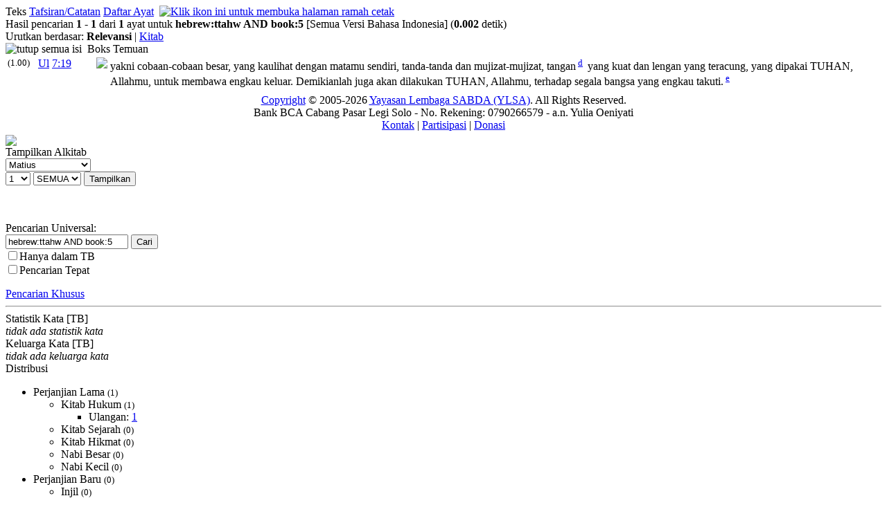

--- FILE ---
content_type: text/html; charset=UTF-8
request_url: https://alkitab.sabda.org/search.php?tab=text&search=hebrew%3Attahw%20AND%20book%3A5
body_size: 34145
content:
<!--<!DOCTYPE html PUBLIC "-//W3C//DTD XHTML 1.0 Transitional//EN" "http://www.w3.org/TR/xhtml1/DTD/xhtml1-transitional.dtd">-->
<html>
<head>
<meta http-equiv="Content-Type" content="text/html; charset=utf-8" />
<meta name="keywords" content="alkitab, alkitab online, alkitab elektronik, alkitab indonesia, alkitab sabda, biblika, terjemahan baru, kabar baik, terjemahan lama, firman allah yang hidup, kitab suci injil, shellabear, pencarian alkitab, terjemahan alkitab, versi alkitab, ayat alkitab, daftar ayat alkitab, situs alkitab, alat-alat biblika, program alkitab, alkitab program, software alkitab, alkitab software, CD SABDA, download alkitab, alkitab download, sejarah alkitab, alkitab, sabda, kristen, katolik, kristiani, nasrani, gereja, alkitab online, pelayanan, indonesia">
<meta name="robots" content="noindex">
<!--meta name="viewport" content="width=device-width, initial-scale=1" /-->
<title>    hebrew:ttahw AND book:5 (TB) - Pencarian Teks - Alkitab SABDA
</title>
<link rel="alternate" type="application/rss+xml" title="RSS 2.0" href="xml/feed.php" />


<link rel="stylesheet" href="styles/plain.css?v=202409a" type="text/css" />
<link rel="stylesheet" href="styles/jquery.cluetip.css" type="text/css" />
<link rel="stylesheet" href="styles/jquery.treeview.css" type="text/css" />
<link rel="stylesheet" href="styles/jquery.contextmenu.css" type="text/css" />
<link rel="stylesheet" href="styles/flora.resizable.css" type="text/css" />
<link rel="search" type="application/opensearchdescription+xml" title="Alkitab SABDA" href="xml/search_univ.xml">
<script type="text/javascript" language="javascript" src="scripts/jquery-latest.js"></script>
<script type="text/javascript" language="javascript" src="scripts/jquery.tablesorter.js"></script>
<script type="text/javascript" language="javascript" src="scripts/jquery.qookie.js"></script>
<script type="text/javascript" language="javascript" src="scripts/jquery.treeview.js"></script>
<script type="text/javascript" language="javascript" src="scripts/jquery.form.js"></script>
<script type="text/javascript" language="javascript" src="scripts/jquery.contextMenu.js"></script>
<script type="text/javascript" language="javascript" src="scripts/ui.core.js"></script>
<script type="text/javascript" language="javascript" src="scripts/ui.base.js"></script>
<script type="text/javascript" language="javascript" src="scripts/ui.resizable.js"></script>
<script type="text/javascript" language="javascript" src="scripts/ui.draggable.js"></script>
<script type="text/javascript" language="javascript" src="scripts/ui.droppable.js"></script>
<script type="text/javascript" language="javascript" src="scripts/jquery.gabung.js?v=202409a"></script>
<script type="text/javascript" language="javascript" src="scripts/plain.js"></script>

</head>
<body onload="setSize();" onresize="setSize();" ondblclick="jumpSearch('search.php', '', 'id', '');">
<div id="main" onmousemove="goSlide(event);" onmouseup="stopSlide();">
<div class="log"></div>
<div class="tabs"><div style="float: left;">
    <a class="tab active">Teks</a>
    <a class="tab" href="search.php?search=hebrew%3Attahw%20AND%20book%3A5&amp;tab=notes">Tafsiran/Catatan</a>        
    <a class="tab" href="search.php?search=hebrew%3Attahw%20AND%20book%3A5&amp;tab=list">Daftar Ayat</a> </div>&nbsp
            <a href="search.php?search=hebrew%3Attahw%20AND%20book%3A5&amp;page=1&amp;mode=print"><img src="images/printer.gif" border="0" title="Klik ikon ini untuk membuka halaman ramah cetak"></a>
    </div>
<div id="results">

    <div id="statsline">
    Hasil pencarian <b>1</b> - <b>1</b> dari <b>1</b> ayat untuk 
            <b><a href="lexicon.php?word=" title="Definisi dalam Studi Kata untuk ''"></a>hebrew<a href="lexicon.php?word=" title="Definisi dalam Studi Kata untuk ''"></a>:<a href="lexicon.php?word=" title="Definisi dalam Studi Kata untuk ''"></a>ttahw<a href="lexicon.php?word=" title="Definisi dalam Studi Kata untuk ''"></a> <a href="lexicon.php?word=" title="Definisi dalam Studi Kata untuk ''"></a>AND<a href="lexicon.php?word=" title="Definisi dalam Studi Kata untuk ''"></a> <a href="lexicon.php?word=" title="Definisi dalam Studi Kata untuk ''"></a>book<a href="lexicon.php?word=" title="Definisi dalam Studi Kata untuk ''"></a>:<a href="lexicon.php?word=" title="Definisi dalam Studi Kata untuk ''"></a>5<a href="lexicon.php?word=" title="Definisi dalam Studi Kata untuk ''"></a></b>
        <span class="search_terms">[Semua Versi Bahasa Indonesia]</span>    (<b>0.002</b> detik)
    </div>

<div id="jumpline">
        <div style="text-align:left">
                    Urutkan berdasar:
                            <b>Relevansi</b> | <a href="search.php?search=hebrew%3Attahw%20AND%20book%3A5&amp;tab=text&amp;page=1&amp;order=book">Kitab</a>
                        </div>
</div>

<div class="discbox" id="statsbox">
 <div class="head_disco"><a class="min"><img src="images/minus.gif" border="0" title="tutup semua isi"></a>&nbsp;&nbsp;Boks Temuan</div>
</div>

                                                                                            	                <table id= "tUl_7_19" class="coba"><tr valign="top"><td width="40px"><small>(1.00)</small></td><td width="80px"><a href="bible.php?book=Ul&amp;chapter=7#v19" class="textlink">Ul</a> <a id="5131" href="verse.php?book=Ul&amp;chapter=7&amp;verse=19" class="textlink">7:19</a><td width="10px"><p class="versions" id="solr_Ul_7_19"><img id="image_adv" src="images/advanced.gif"></p></td><td><p class="text">yakni cobaan-cobaan besar, yang kaulihat dengan matamu sendiri, tanda-tanda dan mujizat-mujizat, tangan<sup> <a id="xf__5131_d" href="#" class="xfull_trigger">d</a>&nbsp;</sup> yang kuat dan lengan yang teracung, yang dipakai TUHAN, Allahmu, untuk membawa engkau keluar. Demikianlah juga akan dilakukan TUHAN, Allahmu, terhadap segala bangsa yang engkau takuti.<sup> <a id="xf__5131_e" href="#" class="xfull_trigger">e</a>&nbsp;</sup></p></td></tr></table>
        
                                
    



</div>
<div id="navigate">
            
    
</div>


<script language="JavaScript" type="text/javascript">
<!--
q = 'hebrew:ttahw AND book:5';
mode = '';
tab = 'text';
exact = 'off';

open_disc = "buka boks temuan";
close_disc = "tutup boks temuan";
collapse_all = "kecilkan semua";
expand_all = "buka semua";

hide_all_content = "tutup semua isi";
hide_content = "tutup isi";
show_all_content = "tampilkan semua isi";
show_content = "tampilkan isi";
//-->
</script>

<div id="closer">
</div>
<div id="footer">
	<div class="menu">
		<div style="position:relative;clear:both; padding:5px 0">
			<center>
			<!-- &copy; 2005-2026 <a href="https://www.ylsa.org/">Yayasan Lembaga SABDA (YLSA)</a> | <a href="https://kontak.sabda.org/" rel="nofollow" target="_blank">Laporan Masalah/Saran</a></a> -->
			<a href="https://copyright.sabda.org">Copyright</a> &copy; 2005-2026 <a href="https://www.ylsa.org/">Yayasan Lembaga SABDA (YLSA)</a>. All Rights Reserved. <br/>
			Bank BCA Cabang Pasar Legi Solo - No. Rekening: 0790266579 - a.n. Yulia Oeniyati <br/>
			<a href="https://kontak.sabda.org">Kontak</a> | <a href="https://ylsa.org/partisipasi">Partisipasi</a> | <a href="https://ylsa.org/donasi">Donasi</a>
			</center>
		</div>
	</div>
</div>
	<div id="bottom-nav">
	            
    
	</div>
</div>
<div id="left">
<div id="handle" onclick="slideLeft()">
      <img src="images/leftmenu_left_arrow.gif">
  </div>
<div id="left_in">
<div class="menu">
	<div>
	Tampilkan Alkitab
	<form action="displaybible.php" name="formBible">
		<select name="book" class="input_small" onchange="selectBookChapAll(this.selectedIndex+1, formBible.chapter.selectedIndex+1, formBible.verse.selectedIndex, formBible.chapter, formBible.verse);">
    		    		    <option value="Kej" >Kejadian</option>
    		    		    <option value="Kel" >Keluaran</option>
    		    		    <option value="Im" >Imamat</option>
    		    		    <option value="Bil" >Bilangan</option>
    		    		    <option value="Ul" >Ulangan</option>
    		    		    <option value="Yos" >Yosua</option>
    		    		    <option value="Hak" >Hakim-hakim</option>
    		    		    <option value="Rut" >Rut</option>
    		    		    <option value="1Sam" >1 Samuel</option>
    		    		    <option value="2Sam" >2 Samuel</option>
    		    		    <option value="1Raj" >1 Raja-raja</option>
    		    		    <option value="2Raj" >2 Raja-raja</option>
    		    		    <option value="1Taw" >1 Tawarikh</option>
    		    		    <option value="2Taw" >2 Tawarikh</option>
    		    		    <option value="Ezr" >Ezra</option>
    		    		    <option value="Neh" >Nehemia</option>
    		    		    <option value="Est" >Ester</option>
    		    		    <option value="Ayb" >Ayub</option>
    		    		    <option value="Mzm" >Mazmur</option>
    		    		    <option value="Ams" >Amsal</option>
    		    		    <option value="Pkh" >Pengkhotbah</option>
    		    		    <option value="Kid" >Kidung Agung</option>
    		    		    <option value="Yes" >Yesaya</option>
    		    		    <option value="Yer" >Yeremia</option>
    		    		    <option value="Rat" >Ratapan</option>
    		    		    <option value="Yeh" >Yehezkiel</option>
    		    		    <option value="Dan" >Daniel</option>
    		    		    <option value="Hos" >Hosea</option>
    		    		    <option value="Yl" >Yoel</option>
    		    		    <option value="Am" >Amos</option>
    		    		    <option value="Ob" >Obaja</option>
    		    		    <option value="Yun" >Yunus</option>
    		    		    <option value="Mi" >Mikha</option>
    		    		    <option value="Nah" >Nahum</option>
    		    		    <option value="Hab" >Habakuk</option>
    		    		    <option value="Zef" >Zefanya</option>
    		    		    <option value="Hag" >Hagai</option>
    		    		    <option value="Za" >Zakharia</option>
    		    		    <option value="Mal" >Maleakhi</option>
    		    		    <option value="Mat"  selected="selected">Matius</option>
    		    		    <option value="Mrk" >Markus</option>
    		    		    <option value="Luk" >Lukas</option>
    		    		    <option value="Yoh" >Yohanes</option>
    		    		    <option value="Kis" >Kisah Para Rasul</option>
    		    		    <option value="Rm" >Roma</option>
    		    		    <option value="1Kor" >1 Korintus</option>
    		    		    <option value="2Kor" >2 Korintus</option>
    		    		    <option value="Gal" >Galatia</option>
    		    		    <option value="Ef" >Efesus</option>
    		    		    <option value="Flp" >Filipi</option>
    		    		    <option value="Kol" >Kolose</option>
    		    		    <option value="1Tes" >1 Tesalonika</option>
    		    		    <option value="2Tes" >2 Tesalonika</option>
    		    		    <option value="1Tim" >1 Timotius</option>
    		    		    <option value="2Tim" >2 Timotius</option>
    		    		    <option value="Tit" >Titus</option>
    		    		    <option value="Flm" >Filemon</option>
    		    		    <option value="Ibr" >Ibrani</option>
    		    		    <option value="Yak" >Yakobus</option>
    		    		    <option value="1Ptr" >1 Petrus</option>
    		    		    <option value="2Ptr" >2 Petrus</option>
    		    		    <option value="1Yoh" >1 Yohanes</option>
    		    		    <option value="2Yoh" >2 Yohanes</option>
    		    		    <option value="3Yoh" >3 Yohanes</option>
    		    		    <option value="Yud" >Yudas</option>
    		    		    <option value="Why" >Wahyu</option>
    				</select><br>
		<select name="chapter" class="input_small" onchange="selectChapterAll(formBible.book.selectedIndex+1, this.selectedIndex+1, formBible.verse.selectedIndex, formBible.verse);">
    		    		    <option class="input_small" value="1" selected="selected">1</option>
    		    		    <option class="input_small" value="2">2</option>
    		    		    <option class="input_small" value="3">3</option>
    		    		    <option class="input_small" value="4">4</option>
    		    		    <option class="input_small" value="5">5</option>
    		    		    <option class="input_small" value="6">6</option>
    		    		    <option class="input_small" value="7">7</option>
    		    		    <option class="input_small" value="8">8</option>
    		    		    <option class="input_small" value="9">9</option>
    		    		    <option class="input_small" value="10">10</option>
    		    		    <option class="input_small" value="11">11</option>
    		    		    <option class="input_small" value="12">12</option>
    		    		    <option class="input_small" value="13">13</option>
    		    		    <option class="input_small" value="14">14</option>
    		    		    <option class="input_small" value="15">15</option>
    		    		    <option class="input_small" value="16">16</option>
    		    		    <option class="input_small" value="17">17</option>
    		    		    <option class="input_small" value="18">18</option>
    		    		    <option class="input_small" value="19">19</option>
    		    		    <option class="input_small" value="20">20</option>
    		    		    <option class="input_small" value="21">21</option>
    		    		    <option class="input_small" value="22">22</option>
    		    		    <option class="input_small" value="23">23</option>
    		    		    <option class="input_small" value="24">24</option>
    		    		    <option class="input_small" value="25">25</option>
    		    		    <option class="input_small" value="26">26</option>
    		    		    <option class="input_small" value="27">27</option>
    		    		    <option class="input_small" value="28">28</option>
    			    </select>
		<select name="verse" class="input_small" >
		    <option class="input_small" value="0" selected="selected">SEMUA</option>
    		    		    <option class="input_small" value="1">1</option>
    		    		    <option class="input_small" value="2">2</option>
    		    		    <option class="input_small" value="3">3</option>
    		    		    <option class="input_small" value="4">4</option>
    		    		    <option class="input_small" value="5">5</option>
    		    		    <option class="input_small" value="6">6</option>
    		    		    <option class="input_small" value="7">7</option>
    		    		    <option class="input_small" value="8">8</option>
    		    		    <option class="input_small" value="9">9</option>
    		    		    <option class="input_small" value="10">10</option>
    		    		    <option class="input_small" value="11">11</option>
    		    		    <option class="input_small" value="12">12</option>
    		    		    <option class="input_small" value="13">13</option>
    		    		    <option class="input_small" value="14">14</option>
    		    		    <option class="input_small" value="15">15</option>
    		    		    <option class="input_small" value="16">16</option>
    		    		    <option class="input_small" value="17">17</option>
    		    		    <option class="input_small" value="18">18</option>
    		    		    <option class="input_small" value="19">19</option>
    		    		    <option class="input_small" value="20">20</option>
    		    		    <option class="input_small" value="21">21</option>
    		    		    <option class="input_small" value="22">22</option>
    		    		    <option class="input_small" value="23">23</option>
    		    		    <option class="input_small" value="24">24</option>
    		    		    <option class="input_small" value="25">25</option>
    			    </select>
		<input class="input_small" type="submit" value="Tampilkan" />
		    </form><br><br>
		<div class="uni_search">
			Pencarian Universal:<br>
			<form action="universal.php">
				<input class="input_small uni_note_trigger"  type="text" value="hebrew:ttahw AND book:5" name="s" />
				<input clasS="input_small"  type="submit" value="Cari" /><br/>
	            <input class="input_small" type="checkbox" name="scope" value="def"  /><span class="input_small">Hanya dalam TB</span><br/>
                <input class="input_small" type="checkbox" name="exact" value="on" ><span class="input_small">Pencarian Tepat</span>
										    </form>
		    <div style="cursor:pointer; margin-top:10px;">
		    	<a href="advanced.php?bible=on#bible">Pencarian Khusus</a>
		    </div>
		</div>
	</div>
</div>
    <hr>
    <div class="menu">
                    <div>
            <div class="head_stat"> <a class="hl_head">Statistik Kata [TB]</a></div>
            <div>
            	        	<i>tidak ada statistik kata</i>
	                    </div>
            <div class="head_stat"> <a class="hl_head">Keluarga Kata [TB]</a></div>
            <div>
            	        	<i>tidak ada keluarga kata</i>
                        </div>
            <div class="head_stat"> <a class="hl_head">Distribusi</a></div>
            <div>
            <ul id="navigation">   
        
                                                <li>Perjanjian Lama <small>(1)</small>
                    <ul>
                        <li>Kitab Hukum <small>(1)</small>
                            <ul>
                            	                                        	                                        	                                        	                                        	            	    <li>Ulangan: <a href="search.php?tab=text&amp;search=hebrew%3Attahw%20AND%20book%3A5" >1</a></li>                                
                                                                        </ul>
                        </li>    
                        <li>Kitab Sejarah <small>(0)</small>
                            <ul>
                            	                                        	                                        	                                        	                                        	                                        	                                        	                                        	                                        	                                        	                                        	                                        	                                                        </ul>
                        </li>    
                        <li>Kitab Hikmat <small>(0)</small>
                            <ul>
                            	                                        	                                        	                                        	                                        	                                                        </ul>
                        </li>    
                        <li>Nabi Besar <small>(0)</small>
                            <ul>
                            	                                        	                                        	                                        	                                        	                                                        </ul>
                        </li>    
                        <li>Nabi Kecil <small>(0)</small>
                            <ul>
                            	                                        	                                        	                                        	                                        	                                        	                                        	                                        	                                        	                                        	                                        	                                        	                                                        </ul>
                         </li>   
                    </ul>
             </li>       
             <li>Perjanjian Baru <small>(0)</small>
                    <ul>
                        <li>Injil <small>(0)</small>
                            <ul>
                            	                                        	                                        	                                        	                                                        </ul>
                        </li>    
                        <li>Sejarah Gereja <small>(0)</small>
                            <ul>
                            	                                                        </ul>
                        </li>    
                        <li>Surat Paulus <small>(0)</small>
                            <ul>
                            	                                        	                                        	                                        	                                        	                                        	                                        	                                        	                                        	                                        	                                        	                                        	                                        	                                                        </ul>
                        </li>    
                        <li>Surat Lain <small>(0)</small>
                            <ul>
                            	                                        	                                        	                                        	                                        	                                        	                                        	                                        	                                                        </ul>
                        </li>    
                        <li>Kitab Wahyu <small>(0)</small>
                            <ul>
                            	                                        </ul>
                        </li>    
                    </ul>
                 </li>   
            </ul>
            </div>
            </div>  
        
    </div>
<hr>
<div class="menu">
	<div><a href="commentary.php">Tafsiran/Catatan</a><br>
	<a href="dictionary.php">Studi Kamus</a><br>
	<a href="lexicon.php">Studi Kata</a><br>
	<a href="strong.php">Leksikon</a><br>
	<a href="map.php?index=map">Sistem Studi Peta</a><br>
	<a href="illustration.php">Ilustrasi Khotbah</a><br>
	<a href="expository.php">Ekspositori</a><br>
    <a href="arts.php">Gambar</a><br>
	<a href="resource.php">Resource</a><br>
	<a href="daily.php">Bacaan Alkitab Harian</a><br>
	<a href="thebibleproject.php">The Bible Project</a><br>
	<a href="tetelestai.php">Tetelestai</a><br>
	<a href="suku.php">Studi Alkitab Suku</a><br>
		<a href="https://sabdaweb.sabda.org/" target="_blank">SABDA web</a><br>	<a href="https://www.sabda.net/" target="_blank">Software SABDA</a><br>	<a href="https://alkitab.mobi/" target="_blank">Alkitab Mobile</a><br>
	<a href="https://android.sabda.org" target="_blank">Alkitab Android</a><br>
	<a href="https://badeno.sabda.org/" target="_blank">BaDeNo</a><br>
	<a href="https://gpt.sabda.org" target="_blank">Alkitab GPT</a><br>
	<a href="https://live.sabda.org/ig_alkitop" target="_blank">Alki-TOP</a><br>
	<a href="https://devx.sabda.org/diglot" target="_blank">Audio-Diglot</a><br>
	</div>
</div>
<hr>
<div class="tip"><a href="tips.php">TIP #18</a>: Centang "Hanya dalam TB" pada <b>Pencarian Universal</b> untuk pencarian teks alkitab hanya dalam versi TB [<a href="tips.php">SEMUA</a>]</div>
<div class="mini">dibuat dalam <b>0.04</b> detik<br>dipersembahkan oleh <a href="https://www.ylsa.org/">YLSA</a></div>
</div>
</div>
<div id="header"  class="header">
<div id="header_left" class="header_left">
		
		
			<!--<img src="images/head_id.gif">-->
	<div id="head-title"><h1><a href="home.php" title="Alkitab SABDA">Alkitab SABDA</a></h1></div>
</div>
<!--
<div id="header_right" class="header_right">
<a href="http://www.bible.org/page.php?page_id=3086">Download</a> &amp; <a href="http://store.bible.org/category.asp?CategoryID=1&ParentID=0">Simpan</a><br>
<a href="http://www.bible.org/page.php?page_id=5032">Alkitab SABDA&#8482;</a>
</div>
-->
<!--
<div style="position:absolute; z-index:100; left:160px; top:13px; width:50px; height:50px;">
	<img src="images/beta.gif">
</div>
-->
<div id="multilingual">
    <form action="search.php" name="formLingual">
        Antarmuka : <b>Indonesia</b> | <a href="search.php?lang=en">Inggris</a> <span style="margin-left:20px">Versi : </span>
        <select name="version" class="multilingual_size" onChange="javascript:document.formLingual.submit();">
                            <option value="net">New English Translation</option>
                            <option value="av">King James Version</option>
                            <option value="tb" selected="selected">Alkitab Terjemahan Baru</option>
                            <option value="ayt">Alkitab Yang Terbuka</option>
                            <option value="avb">Alkitab Versi Borneo</option>
                            <option value="tl">Terjemahan Lama</option>
                            <option value="bis">Alkitab Kabar Baik (BIS)</option>
            	    </select>
    </form>
</div>

<div id="menu_bar" class="menu_bar_left">
    <div style="position: relative; float:right; margin: 0 10px 0 0">
        <form name="PrefForm" action=preferences.php method="POST">
            <input type="hidden" name="prev" value=http://alkitab.sabda.org/search.php?tab=text&search=hebrew%3Attahw%20AND%20book%3A5>
            <a id="preference" href="preferences.php"  onclick="PrefForm.submit(); return false;" class="drop_pref menubar">Preferensi</a>        </form>
    </div>
		&nbsp;&nbsp;<a class="menubar" href="advanced.php?bible=on#bible">Pencarian Khusus</a>&nbsp;&nbsp;&nbsp;&nbsp;&nbsp;&nbsp;&nbsp;&nbsp;&nbsp;&nbsp;&nbsp;&nbsp;&nbsp;&nbsp;&nbsp;&nbsp;&nbsp;&nbsp;&nbsp;&nbsp;&nbsp;&nbsp;&nbsp;&nbsp;&nbsp;&nbsp;&nbsp;&nbsp;
	
					<a class="menubar" href="home.php">Home</a>
				|
					<a class="menubar" href="https://www.ylsa.org/" target="_blank">YLSA</a>
				|
					<a class="menubar" href="download.php">Download</a>
						|
					<a class="menubar" href="features.php">Fitur</a>
				|
					<a class="link_bar menubar" href="fonts.php">Font</a>
		
				
					| <a id="tutorial" href="#" class="link_bar drop_menubar">Tutorial</a>
				<!-- | <a class="link_bar" href="https://fb.sabda.org/alkitab" target="_blank">FAQ</a> -->
		| <a id="interactive" href="#" class="link_bar drop_menubar">Interaktif</a>
				|
					<a class="link_bar menubar" href="logs.php">Logs</a>
				|
					<a class="link_bar menubar" href="about.php">Tentang Kami</a>
		</div>
</div>
<script language="JavaScript" type="text/javascript">
<!--
baseUrl = "";
uni_note_1 = "Kotak Pencarian Universal membantu Anda melihat:<br>";
uni_note_2 = "- <b>alkitab<\/b> (mis.: Yoh 3)<br>";
uni_note_3 = "- <b>ayat<\/b> (mis.: Yoh 3:16)<br>";
uni_note_4 = "- <b>kutipan<\/b> (mis.: Yoh 3:16-21; 1 Yoh 4:7-21)<br>";
uni_note_5 = "- <b>kata<\/b> (mis.: Nikodemus)<br>";
uni_note_6 = "- <b>frasa<\/b> (mis.: \"Yesus Kristus\")<br>";
uni_note_7 = "- <b>nomor strong<\/b> (mis.: 25)<br>";
uni_note_8a = "Centang \"<b>Hanya dalam ";
uni_note_8b = "</b>\" untuk mencari kata hanya dalam teks Alkitab versi ";
uni_note_9 = "Untuk mengembangkan pencarian Anda, gunakan simbol (wildcard) \"?\" atau \"*\" :<br>";
uni_note_10 = "(mis.: sara?, ab??m, sara*, ab*am)";
show_help = "Bantuan";
hide_help = "Bantuan";
show = "tampilkan";
hide = "sembunyikan";
en_text_hide = "[-] Bhs. Inggris";
en_text_show = "[+] Bhs. Inggris";
id_text_hide = "[-] Bhs. Indonesia";
id_text_show = "[+] Bhs. Indonesia";
sk_text_hide = "[-] Bhs. Suku";
sk_text_show = "[+] Bhs. Suku";
kn_text_hide = "[-] Kuno";
kn_text_show = "[+] Kuno";
context_correct = "Apakah referensi ayat ini benar?";
yes = "Benar";
no = "Salah";
thanks_correct = "Terima kasih atas kontribusi Anda dalam memberikan saran.";
suggest = "Saran Anda";
suggest_ex = "mis.: Yoh 3:14-18";
editor_comments = "Ini adalah tautan ke formulir komentar NET Bible. Di sini, Anda dapat mengirimkan komentar secara langsung kepada para penerjemah dan editor mengenai bagaimana mereka menerjemahkan teks tertentu, memberikan informasi mengenai kesalahan ketik, dll., serta membaca komentar pengguna lain.";
more = "selebihnya";
lang_version = {"en":{"default_bib":"net"},"id":{"default_bib":"tb"},"in":{"default_bib":"assamese"}};
language_version = "id";
all_upper = "SEMUA";
in_cap = "Dalam";
version = "TB";
default_bible = "TB";
def_lang = "id";

forum = "Forum Techie";
forum_page = "https://forum.bible.org/viewforum.php?f=89";
discuss = "Diskusi Umum";
discuss_page = "https://forum.bible.org/viewforum.php?f=84";

information = "Informasi";
description = "deskripsi";
author = "penulis";

advanced = "Pencarian Khusus";
commentaries = "Tafsiran/Catatan";
dictionaries = "Studi Kamus";
maps = "Sistem Studi Peta";
lexicon = "Studi Kata";
illustrations = "Ilustrasi Khotbah";
arts = "Gambar";
topical = "Resource";
daily = "Bacaan Alkitab Harian";

verse_cmt = "Tafsiran/Catatan";
verse_parallel = "Versi Paralel";
verse_analysis = "Analisa Kata";
verse_itldraft = "ITL - draft";
passage_def = "TB";
passage_alt = "NETBible";
passage_grkheb = "YUN-IBR";
passage_xref = "Ref. Silang";
passage_name = "Nama";
passage_art = "Gambar";
passage_hymn = "Himne";

left_hide = "Klik untuk menyembunyikan menu sebelah kiri";
left_show = "Klik untuk menampilkan menu sebelah kiri";

interlinear_greek = "https://devx.sabda.org/interlinear/grk2net/detail.php";
interlinear_hebrew = "https://devx.sabda.org/interlinear/heb2net/detail.php";
tbindolinear_greek = "https://devx.sabda.org/indolinear/grk2tb/detail.php";
tbindolinear_hebrew = "https://devx.sabda.org/indolinear/heb2tb/detail.php";
tlindolinear_greek = "https://devx.sabda.org/indolinear/grk2tl/detail.php";
tlindolinear_hebrew = "https://devx.sabda.org/indolinear/heb2tl/detail.php";

all_text = "Semua";

if (("search.php" == "bible.php" && "text" == "text") || ("search.php" == "bible.php" && "text" == "alt" && "net" != "kjv") || ("search.php" == "passage.php" && "text" == "text") || ("search.php" == "passage.php" && "text" == "alt" && "net" != "kjv") || ("search.php" == "daily.php"))
	$("#left_in").css("overflow", "auto");

if (("search.php" == "bible.php" && "text" == "text") || ("search.php" == "bible.php" && "text" == "alt" && "net" != "kjv") || ("search.php" == "passage.php" && "text" == "text") || ("search.php" == "passage.php" && "text" == "alt" && "net" != "kjv") || ("search.php" == "daily.php"))
	$("body").css("overflow", "hidden");

if ("search.php" == "advanced.php" && "" == "on")
    $("#bib_wrap").show();

if ("search.php" == "advanced.php" && "" == "on")
    $("#bib_nav > img").attr("src","images/arrow_open.gif");

if ("search.php" == "advanced.php" && "" == "on")
    $("#bib_nav").removeClass("hide").addClass("show");

if ("search.php" == "advanced.php" && "" == "on")
    $("#cmt_wrap").show();

if ("search.php" == "advanced.php" && "" == "on")
    $("#cmt_nav > img").attr("src","images/arrow_open.gif");

if ("search.php" == "advanced.php" && "" == "on")
    $("#cmt_nav").removeClass("hide").addClass("show");

if ("search.php" == "advanced.php" && "" == "on")
    $("#dict_wrap").show();

if ("search.php" == "advanced.php" && "" == "on")
    $("#dict_nav > img").attr("src","images/arrow_open.gif");

if ("search.php" == "advanced.php" && "" == "on")
    $("#dict_nav").removeClass("hide").addClass("show");

if ("search.php" == "advanced.php" && "" == "on")
    $("#ill_wrap").show();

if ("search.php" == "advanced.php" && "" == "on")
    $("#ill_nav > img").attr("src","images/arrow_open.gif");

if ("search.php" == "advanced.php" && "" == "on")
    $("#ill_nav").removeClass("hide").addClass("show");

if ("search.php" == "advanced.php" && "" == "on")
    $("#artc_wrap").show();

if ("search.php" == "advanced.php" && "" == "on")
    $("#artc_nav > img").attr("src","images/arrow_open.gif");

if ("search.php" == "advanced.php" && "" == "on")
    $("#artc_nav").removeClass("hide").addClass("show");

if ("search.php" == "advanced.php" && "" == "on")
    $("#tsk_wrap").show();

if ("search.php" == "advanced.php" && "" == "on")
    $("#tsk_nav > img").attr("src","images/arrow_open.gif");

if ("search.php" == "advanced.php" && "" == "on")
    $("#tsk_nav").removeClass("hide").addClass("show");

if ("search.php" == "advanced.php" && "" == "on")
    $("#str_wrap").show();

if ("search.php" == "advanced.php" && "" == "on")
    $("#str_nav > img").attr("src","images/arrow_open.gif");

if ("search.php" == "advanced.php" && "" == "on")
    $("#str_nav").removeClass("hide").addClass("show");

if ("search.php" == "advanced.php" && "" == "on")
    $("#arts_wrap").show();

if ("search.php" == "advanced.php" && "" == "on")
    $("#arts_nav > img").attr("src","images/arrow_open.gif");

if ("search.php" == "advanced.php" && "" == "on")
    $("#arts_nav").removeClass("hide").addClass("show");

if ("search.php" == "advanced.php" && "" == "on")
    $("#hym_wrap").show();

if ("search.php" == "advanced.php" && "" == "on")
    $("#hym_nav > img").attr("src","images/arrow_open.gif");

if ("search.php" == "advanced.php" && "" == "on")
    $("#hym_nav").removeClass("hide").addClass("show");

if ("search.php" == "advanced.php" && "" == "on")
    $("#qa_wrap").show();

if ("search.php" == "advanced.php" && "" == "on")
    $("#qa_nav > img").attr("src","images/arrow_open.gif");

if ("search.php" == "advanced.php" && "" == "on")
    $("#qa_nav").removeClass("hide").addClass("show");

if ("search.php" == "advanced.php" && "" == "on")
    $("#top_wrap").show();

if ("search.php" == "advanced.php" && "" == "on")
    $("#top_nav > img").attr("src","images/arrow_open.gif");

if ("search.php" == "advanced.php" && "" == "on")
    $("#top_nav").removeClass("hide").addClass("show");

if ("search.php" == "advanced.php" && "" == "on")
    $("#vref_wrap").show();

if ("search.php" == "advanced.php" && "" == "on")
    $("#vref_nav > img").attr("src","images/arrow_open.gif");

if ("search.php" == "advanced.php" && "" == "on")
    $("#vref_nav").removeClass("hide").addClass("show");

if ("search.php" == "advanced.php" && "" == "all")
    $(".adv-wrapper").show();

if ("search.php" == "advanced.php" && "" == "all")
    $(".hide > img").attr("src","images/arrow_open.gif");

if ("search.php" == "advanced.php" && "" == "all")
    $(".hide").removeClass("hide").addClass("show");

//-->
</script>
</body>
</html>
